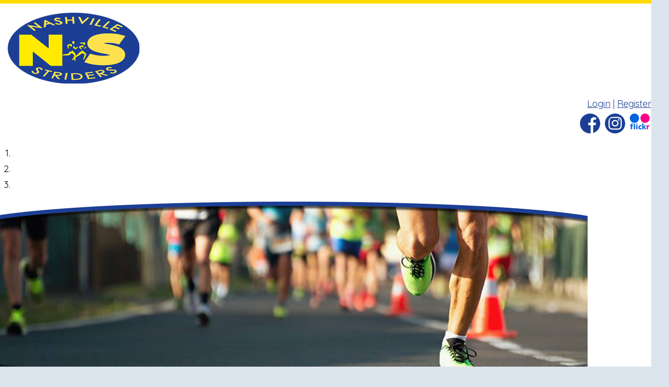

--- FILE ---
content_type: text/html; charset=UTF-8
request_url: https://www.nashvillestriders.com/race-calendars/?cat=&view=month&month=8&year=2024
body_size: 3931
content:
<!DOCTYPE html>
<html lang="en">
<head>
    <meta property="og:title" content="Race Calendars"><meta property="og:site_name" content="Nashville Striders"><meta property="og:url" content="https://www.nashvillestriders.com/"><meta property="og:type" content="website"><meta property="og:image" content="https://www.nashvillestriders.com/admin2/adminfiles/grfx/opengraph/hoasites-opengraph.png"><meta property="og:description" content="Website by HOA Sites">
<meta http-equiv="Content-Type" content="text/html; charset=utf-8"/>
<script type="text/javascript" src="/admin2/common/scripts/vendor/tinymce/6.8.4/tinymce.min.js"></script>
<script type="text/javascript" src="/admin2/common/scripts/vendor/ckfinder3.7.0/ckfinder.js?v=1488"></script>
<script type="text/javascript" src="/admin2/common/scripts/dist/public-core-scripts.js?v=1488"></script>
<script type="text/javascript" src="/admin2/common/scripts/dist/public-core-scripts-css.js?v=1488"></script>
<script type="text/javascript" src="/admin2/common/scripts/dist/public-features-scripts.js?v=1488"></script>

<script type="text/javascript">
	$(function () {
		PublicPageLoader.init();
				PublicPageLoader.doSafariThemeHack();
			});
</script>

<script type="text/javascript" src="/admin2/common/scripts/vendor/bootstrap/3.4.1/js/bootstrap.min.js"></script>
<script type="text/javascript" src="/admin2/common/scripts/vendor/mnw/scrolltotop.min.js"></script>
<link href="/admin2/common/scripts/vendor/bootstrap/3.4.1/css/bootstrap.min.css" rel="stylesheet" type="text/css"/>
<link href="/admin2/common/css/bs3-overrides.min.css" rel="stylesheet" type="text/css"/>
<meta name="viewport" content="width=device-width, initial-scale=1.0">

<title>Race Calendars</title>
<meta name="keywords" content="nashville striders"/>
<meta name="description" content="Visit Nashville Striders. Browse information and resources for Nashville Striders"/>

	<link href="/admin2/common/css/public-responsive.min.css?v=1488" rel="stylesheet" type="text/css"/>

<script src = "https://www.google.com/recaptcha/api.js"></script>
	<link href="/admin2/common/css/themes-forms-features.min.css?v=1488" rel="stylesheet" type="text/css"/>

    <link href="/css/css.css" rel="stylesheet" type="text/css"/>
    <link href="/css/all.min.css" rel="stylesheet">
    <style>.boldtext{font-family:Arial, Helvetica, sans-serif;font-size:13px;color:#0421C7;font-weight:bold;}.boldtext2{font-family:Arial, Helvetica, sans-serif;font-size:13px;color:#FFF649;font-weight:bold;}</style>

    

</head>
<body>
<div class="site">
    <div class="container tertiaryColorBg minSize">
        <div class="header1 secondaryColorBg neg-margin"></div>
        <div class="row">
            <div class="col-md-7">
                <div class="logo brand"><a href="/"><img src="/grfx/logo.png" class="img-responsive" alt="Logo"></a></div>
            </div>
            <div class="col-md-5">
                <div class="smwhite">
                    <div class="ca loginExtraClass">
						<a href="/login/">Login</a> | <a href="/register/">Register</a>			</div>

                </div>
                <div class="socialicons">
                    <a href="https://www.facebook.com/groups/24468457201" class="social-network facebook" target="_blank"></a>
                    <a href="https://www.instagram.com/nashvillestriders/" class="social-network instagram" target="_blank"></a>
					<a href="https://www.flickr.com/photos/197871394@N06/albums/with/72177720306546469" class="social-network flickr" target="_blank"></a>
                </div>
            </div>
        </div>
        <div class="neg-margin">
                            			<div id="myCarousel" class="carousel slide carousel-fade" data-ride="carousel">
									<ol class="carousel-indicators">
													<li data-target="#myCarousel" data-slide-to="0" class="active"></li>
													<li data-target="#myCarousel" data-slide-to="1" ></li>
													<li data-target="#myCarousel" data-slide-to="2" ></li>
											</ol>
								<div class="carousel-inner">
											<div class="item active">
														<img src="/grfx/header1a.jpg" alt="" class="mnw-img-responsive"/>						</div>
											<div class="item ">
														<img src="/grfx/header1b.jpg" alt="" class="mnw-img-responsive"/>						</div>
											<div class="item ">
														<img src="/grfx/header1c.jpg" alt="" class="mnw-img-responsive"/>						</div>
									</div>
									<a class="left carousel-control" href="#myCarousel" data-slide="prev"><span class="carousel-left"></span></a>
					<a class="right carousel-control" href="#myCarousel" data-slide="next"><span class="carousel-right"></span></a>
							</div>
			<script>
				$(function () {
					PublicScripts.SlideShow.Bootstrap3Slideshow.init(5000);
				})
			</script>
			
                    </div>
        <div class="row">
            <div class="col-md-3 navContainer">
                			<script type="text/javascript">
				$(function () {
					PublicScripts.Designs.NavBars.setResponsiveDropDownBehavior();

					$(window).on("resize", function () {
						PublicScripts.Designs.NavBars.setResponsiveDropDownBehavior();
					});
				});
			</script>
			<nav class="navbar navbar-default" role="navigation">
				<div class="container-fluid">
					<div class="navbar-header">
						<button type="button" class="navbar-toggle" data-toggle="collapse" data-target="#bs-example-navbar-collapse-1">
							<span class="sr-only">Toggle navigation</span> <span class="icon-bar"></span>
							<span class="icon-bar"></span> <span class="icon-bar"></span>
						</button>
						<a class="navbar-brand" href="/">Menu</a>
					</div>

					<div class="collapse navbar-collapse" id="bs-example-navbar-collapse-1">
						<ul class="nav navbar-nav">
								<li class="dropdown ">
		<a href="http://nashvillestriders.onnetserver12.com/member-discounts/" class="dropdown-toggle" data-toggle="dropdown">Members Only <b class="caret"></b></a>
		<ul class="dropdown-menu">
<li class='visible-xs-inline-block visible-sm-inline-block'><a href="http://nashvillestriders.onnetserver12.com/member-discounts/">Members Only</a></li>
		<li><a href="/board-meeting-minutes/">Board Meeting Minutes</a></li>
		<li><a href="/grand-prix/">Grand Prix</a></li>
		<li><a href="/member-discounts/">Member Discounts</a></li>
		<li><a href="/milers-program/">Milers Program</a></li>
		<li><a href="/2023-milers-results/">2023 Milers Results</a></li>
		<li><a href="/token-race-registration-form/">Token Race Registration Form</a></li>
		</ul>
	</li>
		<li class=""><a href="/home/">Home</a></li>
		<li class=""><a href="/funrunner/">Funrunner</a></li>
		<li class=""><a href="/race-calendars/">Race Calendars</a></li>
		<li class=""><a href="/race-results/">Race Results</a></li>
		<li class=""><a href="/race-management/">Race Management</a></li>
	<li class="dropdown ">
		<a href="#" class="dropdown-toggle noclick" data-toggle="dropdown">Club <b class="caret"></b></a>
		<ul class="dropdown-menu">
		<li><a href="/nashvillestrider-aol-com/">Club Contact & Member Benefits</a></li>
		<li><a href="/nashville-striders-board-of-directors-2023/">Nashville Striders Board of Directors - 2025</a></li>
		<li><a href="/volunteer/">Volunteer</a></li>
		<li><a href="/additional-information/">Additional Information</a></li>
		</ul>
	</li>
		<li class=""><a href="/striders-scholarship/">Striders Scholarship</a></li>
	<li class="dropdown ">
		<a href="/membership/" class="dropdown-toggle" data-toggle="dropdown">Membership <b class="caret"></b></a>
		<ul class="dropdown-menu">
<li class='visible-xs-inline-block visible-sm-inline-block'><a href="/membership/">Membership</a></li>
		<li><a href="https://www.active.com/madison-tn/other-endurance/nashville-strider-member-2024" target="_blank">Sign Up Online</a></li>
		<li><a href="/membership-mail-in/">Membership (Mail In)</a></li>
		</ul>
	</li>
	<li class="dropdown ">
		<a href="#" class="dropdown-toggle noclick" data-toggle="dropdown">Run & Walk <b class="caret"></b></a>
		<ul class="dropdown-menu">
		<li><a href="/strider-milers/">Nashville Striders Participation Awards Programs</a></li>
		<li><a href="/warner-park-maps/">Warner Park Maps</a></li>
		<li><a href="/group-fun-runs/">Group Fun Runs</a></li>
		<li><a href="/course-run-maps/">Course & Run Maps</a></li>
		</ul>
	</li>
						</ul>
					</div>
				</div>
			</nav>
            </div>
            <div class="col-md-9 contentContainer">
                <h1 class="title">
                    Race Calendars
                </h1>
                <div>
					<!-- ADMIN Controlled content -->
                    <div class="ft-wrap ft-calendar">
	<div class="calLinksWrapper">			<div class="calExportAllLink" style="margin-bottom: 10px;">
				<a href="/admin2/calendar2/ical.php?month=8&year=2024" rel="nofollow">Export Month to Calendar</a>
			</div>
			<span> | <a href="/race-calendars/?view=print&month=8&year=2024" class="printlink">Print</a></span></div><a id="formtop"></a><script>
	$(function () {
		PublicScripts.Calendar.CalendarPageLoader.init();
	});
</script>
		<div class="mnw-flexrow-sm">
			<div class="mnw-flexitem-40p">
				<div>
	<span class="bt">Category:</span> 
<select data-mnw-jumpmenu>
<option value="/race-calendars/?&cat=&view=month&month=8&year=2024#formtop">View All</option>
<option value="/race-calendars/?cat=1&view=month&month=8&year=2024#formtop">General</option>
</select></div>			</div>
			<div class="mnw-flexitem-60p ra ca-sm">
				<form action="/race-calendars/" method="get" class="mnw-form-field-styles">
	<input type="hidden" name="cat" value=""/>
	<input type="hidden" name="view" value="month"/>
	<select name="month" class="mnw-mb-10">
		<option value="1">January
		</option>
		<option value="2">February
		</option>
		<option value="3">March
		</option>
		<option value="4">April
		</option>
		<option value="5">May
		</option>
		<option value="6">June
		</option>
		<option value="7">July
		</option>
		<option value="8" selected="selected">August
		</option>
		<option value="9">September
		</option>
		<option value="10">October
		</option>
		<option value="11">November
		</option>
		<option value="12">December
		</option>
	</select>

	<select name="year" class="mnw-mb-10">
						<option value="2023"
					>2023</option>
								<option value="2024"
											selected="selected"
					>2024</option>
								<option value="2025"
					>2025</option>
								<option value="2026"
					>2026</option>
								<option value="2027"
					>2027</option>
								<option value="2028"
					>2028</option>
								<option value="2029"
					>2029</option>
								<option value="2030"
					>2030</option>
								<option value="2031"
					>2031</option>
								<option value="2032"
					>2032</option>
					</select>
	<input type="submit" value="Go"/>
</form>
			</div>
		</div>
		<div>
	<div class="calViewHide"><div class="calstyle"><table>
	<thead><tr class="calendarhead">
		<th><a href="/race-calendars/?cat=&view=month&month=7&year=2024#formtop" class="arrow noprint">&laquo;</a></th>
		<th colspan="5">August 2024</th>
		<th><a href="/race-calendars/?cat=&view=month&month=9&year=2024#formtop" class="arrow noprint">&raquo;</a></th>
	</tr></thead>
	<tbody>
	<tr class="calendarhead day">
		<td><strong>Sun</strong></td>
		<td><strong>Mon</strong></td>
		<td><strong>Tue</strong></td>
		<td><strong>Wed</strong></td>
		<td><strong>Thu</strong></td>
		<td><strong>Fri</strong></td>
		<td><strong>Sat</strong></td>
	</tr>
	<tr>
		<td class="blank">&nbsp;</td>
		<td class="blank">&nbsp;</td>
		<td class="blank">&nbsp;</td>
		<td class="blank">&nbsp;</td>
		<td class="fakelink calViewDay" onmouseover="this.className='fakelinkhover';" onmouseout="this.className='fakelink';" data-link="/race-calendars/?cat=&view=day&month=8&day=1&year=2024"><div class="date">1</div></td>
		<td class="fakelink calViewDay" onmouseover="this.className='fakelinkhover';" onmouseout="this.className='fakelink';" data-link="/race-calendars/?cat=&view=day&month=8&day=2&year=2024"><div class="date">2</div></td>
		<td class="fakelink calViewDay" onmouseover="this.className='fakelinkhover';" onmouseout="this.className='fakelink';" data-link="/race-calendars/?cat=&view=day&month=8&day=3&year=2024"><div class="date">3</div></td>
	</tr><tr>
		<td class="fakelink calViewDay" onmouseover="this.className='fakelinkhover';" onmouseout="this.className='fakelink';" data-link="/race-calendars/?cat=&view=day&month=8&day=4&year=2024"><div class="date">4</div></td>
		<td class="fakelink calViewDay" onmouseover="this.className='fakelinkhover';" onmouseout="this.className='fakelink';" data-link="/race-calendars/?cat=&view=day&month=8&day=5&year=2024"><div class="date">5</div></td>
		<td class="fakelink calViewDay" onmouseover="this.className='fakelinkhover';" onmouseout="this.className='fakelink';" data-link="/race-calendars/?cat=&view=day&month=8&day=6&year=2024"><div class="date">6</div></td>
		<td class="fakelink calViewDay" onmouseover="this.className='fakelinkhover';" onmouseout="this.className='fakelink';" data-link="/race-calendars/?cat=&view=day&month=8&day=7&year=2024"><div class="date">7</div></td>
		<td class="fakelink calViewDay" onmouseover="this.className='fakelinkhover';" onmouseout="this.className='fakelink';" data-link="/race-calendars/?cat=&view=day&month=8&day=8&year=2024"><div class="date">8</div></td>
		<td class="fakelink calViewDay" onmouseover="this.className='fakelinkhover';" onmouseout="this.className='fakelink';" data-link="/race-calendars/?cat=&view=day&month=8&day=9&year=2024"><div class="date">9</div></td>
		<td class="fakelink calViewDay" onmouseover="this.className='fakelinkhover';" onmouseout="this.className='fakelink';" data-link="/race-calendars/?cat=&view=day&month=8&day=10&year=2024"><div class="date">10</div></td>
	</tr><tr>
		<td class="fakelink calViewDay" onmouseover="this.className='fakelinkhover';" onmouseout="this.className='fakelink';" data-link="/race-calendars/?cat=&view=day&month=8&day=11&year=2024"><div class="date">11</div></td>
		<td class="fakelink calViewDay" onmouseover="this.className='fakelinkhover';" onmouseout="this.className='fakelink';" data-link="/race-calendars/?cat=&view=day&month=8&day=12&year=2024"><div class="date">12</div></td>
		<td class="fakelink calViewDay" onmouseover="this.className='fakelinkhover';" onmouseout="this.className='fakelink';" data-link="/race-calendars/?cat=&view=day&month=8&day=13&year=2024"><div class="date">13</div></td>
		<td class="fakelink calViewDay" onmouseover="this.className='fakelinkhover';" onmouseout="this.className='fakelink';" data-link="/race-calendars/?cat=&view=day&month=8&day=14&year=2024"><div class="date">14</div></td>
		<td class="fakelink calViewDay" onmouseover="this.className='fakelinkhover';" onmouseout="this.className='fakelink';" data-link="/race-calendars/?cat=&view=day&month=8&day=15&year=2024"><div class="date">15</div></td>
		<td class="fakelink calViewDay" onmouseover="this.className='fakelinkhover';" onmouseout="this.className='fakelink';" data-link="/race-calendars/?cat=&view=day&month=8&day=16&year=2024"><div class="date">16</div></td>
		<td class="fakelink calViewDay" onmouseover="this.className='fakelinkhover';" onmouseout="this.className='fakelink';" data-link="/race-calendars/?cat=&view=day&month=8&day=17&year=2024"><div class="date">17</div></td>
	</tr><tr>
		<td class="fakelink calViewDay" onmouseover="this.className='fakelinkhover';" onmouseout="this.className='fakelink';" data-link="/race-calendars/?cat=&view=day&month=8&day=18&year=2024"><div class="date">18</div></td>
		<td class="fakelink calViewDay" onmouseover="this.className='fakelinkhover';" onmouseout="this.className='fakelink';" data-link="/race-calendars/?cat=&view=day&month=8&day=19&year=2024"><div class="date">19</div></td>
		<td class="fakelink calViewDay" onmouseover="this.className='fakelinkhover';" onmouseout="this.className='fakelink';" data-link="/race-calendars/?cat=&view=day&month=8&day=20&year=2024"><div class="date">20</div></td>
		<td class="fakelink calViewDay" onmouseover="this.className='fakelinkhover';" onmouseout="this.className='fakelink';" data-link="/race-calendars/?cat=&view=day&month=8&day=21&year=2024"><div class="date">21</div></td>
		<td class="fakelink calViewDay" onmouseover="this.className='fakelinkhover';" onmouseout="this.className='fakelink';" data-link="/race-calendars/?cat=&view=day&month=8&day=22&year=2024"><div class="date">22</div></td>
		<td class="fakelink calViewDay" onmouseover="this.className='fakelinkhover';" onmouseout="this.className='fakelink';" data-link="/race-calendars/?cat=&view=day&month=8&day=23&year=2024"><div class="date">23</div></td>
		<td class="fakelink calViewDay" onmouseover="this.className='fakelinkhover';" onmouseout="this.className='fakelink';" data-link="/race-calendars/?cat=&view=day&month=8&day=24&year=2024"><div class="date">24</div><div class="caltitlewrap"><a href="/race-calendars/?cat=&view=event&id=139">8am: 5th annual Brave Run benefiting the Blakelyn Foundation</a></div>
</td>
	</tr><tr>
		<td class="fakelink calViewDay" onmouseover="this.className='fakelinkhover';" onmouseout="this.className='fakelink';" data-link="/race-calendars/?cat=&view=day&month=8&day=25&year=2024"><div class="date">25</div></td>
		<td class="fakelink calViewDay" onmouseover="this.className='fakelinkhover';" onmouseout="this.className='fakelink';" data-link="/race-calendars/?cat=&view=day&month=8&day=26&year=2024"><div class="date">26</div></td>
		<td class="fakelink calViewDay" onmouseover="this.className='fakelinkhover';" onmouseout="this.className='fakelink';" data-link="/race-calendars/?cat=&view=day&month=8&day=27&year=2024"><div class="date">27</div></td>
		<td class="fakelink calViewDay" onmouseover="this.className='fakelinkhover';" onmouseout="this.className='fakelink';" data-link="/race-calendars/?cat=&view=day&month=8&day=28&year=2024"><div class="date">28</div></td>
		<td class="fakelink calViewDay" onmouseover="this.className='fakelinkhover';" onmouseout="this.className='fakelink';" data-link="/race-calendars/?cat=&view=day&month=8&day=29&year=2024"><div class="date">29</div></td>
		<td class="fakelink calViewDay" onmouseover="this.className='fakelinkhover';" onmouseout="this.className='fakelink';" data-link="/race-calendars/?cat=&view=day&month=8&day=30&year=2024"><div class="date">30</div></td>
		<td class="fakelink calViewDay" onmouseover="this.className='fakelinkhover';" onmouseout="this.className='fakelink';" data-link="/race-calendars/?cat=&view=day&month=8&day=31&year=2024"><div class="date">31</div></td>
	</tr><tr>
	</tr>
	</tbody>
</table>
</div>
</div>
</div><div class="calListHidden"><div class="calspace"></div>	<div class="mnw-mb-10">
	<div class="calendarhead mnw-mb-10 la-imp">
5th annual Brave Run benefiting the Blakelyn Foundation	</div>
	<div>
<span class="colortext">Saturday, August 24th, 2024, 8am at Sharp Springs Park in Smyrna, TN</span><br />
Race Details: Dress as your favorite superhero to support mothers and fathers who have had to show their bravery through the struggles of child loss. Join us for a Chip...<br /><br /><a href="/race-calendars/?view=event&id=139">Read More >></a> | <a href="/admin2/calendar2/ical.php?id=139" rel="nofollow">Export this Event</a>	</div>
	</div>
</div><div class="calspace"></div></div>

                </div>
            </div>
        </div>
    </div>
    <div id="footer" class="primaryColorBg">
        <div class="container">
            <div class="row">
                <div class="col-md-12 copyright">
                    <div>&copy; Copyright 2025 <a href="/home/">Nashville Striders</a>  | <a href="https://hoa-sites.com" rel="nofollow" target="_blank">Homeowner Association Website</a> by  <a href="https://hoa-sites.com" rel="nofollow" target="_blank">HOA Sites</a>  | <a href="/terms/">Terms of Use</a>  | <a href="/admin2/adminfiles/default.php">Admin</a> 
</div>
                    <div class="back-top-spacing2">
                        <div class="back-top-spacing">
                            <a id="back-to-the-top" class="back-top-icon back-top"></a>
                        </div>
                    </div>
                </div>
            </div>
        </div>
    </div>
</div>

</body>
</html>

--- FILE ---
content_type: text/css
request_url: https://www.nashvillestriders.com/css/css.css
body_size: 2663
content:
@import url('https://fonts.googleapis.com/css?family=Quicksand&display=swap');
@import url('https://fonts.googleapis.com/css?family=Quicksand:500&display=swap');
@import url('https://fonts.googleapis.com/css?family=Quicksand:700&display=swap');

html, body {
	margin: 0px;
	height: 100%;
}

body {
	font-family: 'Quicksand', sans-serif;
	font-size: 18px;
	color: #000000;
	line-height: 1.3;
	background-color: #DCE4ED;
}
a:link, a:visited {
	color: #1C3F95;
	text-decoration: underline;
}

a:hover, a:active {
	color: #1C3F95;
	text-decoration: none;
}

.primaryColorBg, .accordion-section-title.active, .accordion-section-title:hover  {
	background-color: #1C3F95;
}

.primaryColorText, .primaryColorText a, h2, h3, h1 {
	color: #1C3F95;
}

.secondaryColorBg, .accordion-section-title, .calendarhead, .dirviewtitle {
	background-color: #FFDB00;
}

.secondaryColorText, .secondaryColorText a {
	color: #FFDB00;
}

.tertiaryColorBg {
	background-color: #fff;
}

.tertiaryColorText {
	color: #fff;
}

.minSize {
	min-height: calc(100vh - 54px);
}
.neg-margin {
	margin-left: -15px;
	margin-right: -15px;
}

.loginLinBreak:after {
	content: ' ';
	white-space: normal;
}
.smwhite > div {
	text-align: right !important;
}

.copyright {
	font-size: 14px;
	color: #fff;
	line-height: 1;
}

.copyright a:link, .copyright a:visited {
	color: #fff;
	text-decoration: none;
}

.copyright a:hover, .copyright a:active {
	color: #fff;
	text-decoration: underline;
}

.smwhite {
	color: #1C3F95;
	text-align: right;
	margin: 5px 0;
}

.smwhite a:link, .smwhite a:visited {
	color: #1C3F95;
	text-decoration: underline;
}
.smwhite a:hover, .smwhite a:active {
	color: #1C3F95;
	text-decoration: none;
}

.title {
	font-size: 28px;
	font-weight: bold;
	color: #1C3F95;
	padding-bottom: 15px;
	padding-left: 0px;
	padding-top: 8px;
}
.title2 {
	font-weight: bold;
	color: #FFF;
	text-shadow: 0 1px 0 #000;
	text-align: center;
	background-color: #667C2C;
}

.boldtext {
	color: #37B6D9;
	font-weight: bold;
}

.boldtext2 {
	color: #990000;
	font-weight: bold;
}

.colortext {
	color: #6A822D;
}

li {
	padding-top: 4px;
	padding-bottom: 4px;
}

.organizerrow {
	padding: 4px;
	font-weight: bold;
	color: #FFFFFF;
	background-color: #6A822D;
}

.organizerlight {
	background-color: #F2F4F7;
}

.dirviewrow {
	background-color: #F1F3F5;
}

.dirviewtitle, .calendarhead {
	font-size: 22px;
	font-weight: bold;
	color: #FFFFFF;
}

.socialicons {
	margin-top: 8px;
	text-align: right;
}

.socialicons .social-network {
	display: inline-block;
	height: 39px;
	width: 40px;
	margin: 0 2px;
	background-repeat: no-repeat;
	background-position: top left;
}

.socialicons .social-network:hover {
	opacity: .8;
	transition: opacity .3s;
}

.socialicons .facebook {
	background-image: url('/grfx/icons_social_facebook.png');
}
.socialicons .linkedin {
	background-image: url('/grfx/icons_social_linkedin.png');
}
.socialicons .instagram {
	background-image: url('/grfx/icons_social_instagram.png');
}
.socialicons .twitter {
	background-image: url('/grfx/icons_social_twitter.png');
}
.socialicons .flickr {
	background-image: url('/grfx/icons_social_flickr.png');
}

/* back-to-top classes */
.back-top-icon {
	position: absolute;
	width: 35px;
	height: 35px;
	background-position-y: 0;
	-webkit-transition: all 0.2s ease;
	-moz-transition: all 0.2s ease;
	-o-transition: all 0.2s ease;
	-ms-transition: all 0.2s ease;
	transition: all 0.2s ease;
	cursor: pointer;
	border: 0px !important;
	margin-right: 15px;
}
.back-top {
	background: url(../grfx/backtotop.png) no-repeat top left;
	background-position: 0 0;
}
.back-top:hover, .active .back-top {
	background-position: 0 -40px;
}
.back-top-spacing {
	position: relative;
	float: right;
	margin-top: -25px;
}
@media (max-width: 768px) {
	.back-top-spacing {
		position: absolute;
		float: none;
		margin-top: 0;
		right: 0;
	}
	.back-top-spacing2 {
		height: 35px;
		margin-top: 5px;
	}
}

@media (min-width: 992px) {
	/* Color of main nav text */
	.nav > li > a {
		color: #1C3F95 !important;
		font-weight: bold;
	}
	/* Color of main nav on hover, along with the hover color of the bar that appears below text */
	.nav > li:hover > a {
	color: #666 !important;
	}
	/* Color of caret on main nav */
	.nav li.dropdown>.dropdown-toggle .caret, .navbar .nav li.dropdown>a:hover .caret, .nav li.dropdown>a:focus .caret {
		border-top-color: #CADAE8;
		border-bottom-color: #CADAE8;
	}
	/* Color of drop down menu text */
	.nav li ul li a {
		color: #747678;
	}
	/* Color of drop down menu text hover */
	.dropdown-menu > li > a:hover, .dropdown-menu > li > a:focus, .dropdown-submenu:hover > a, .dropdown-submenu:focus > a {
		color: #000 !important;
	}
	/* Color of drop down background */
	.nav li ul {
		background: #f5f7f8;
	}
	/* Border around drop down menu */
	.nav li:hover ul {
		border: 1px solid #d9dddf;
	}
	/* Color of border on bottom of drop down nav text */
	.nav li ul li {
		border-bottom: 1px solid #d9dddf;
	}
}

/* Responsive small title text color, title changes to text when it gets below 979px */
@media (max-width: 991px) {
	a.navbar-brand {
		color: #777;
		/*text-shadow: 0 1px 0 #333;*/
		text-decoration: none;
	}
	/* Color for main nav links on small responsive
	   Color of Background rollover
	*/
	.navbar-default .navbar-nav > li > a, .navbar-default .navbar-nav .open .dropdown-menu > li > a {
		color: #777;
		text-decoration: none;
		font-weight: bold;
	}
	/* Color of caret on responsive */
	.nav li.dropdown>.dropdown-toggle .caret, .navbar .nav li.dropdown>a:hover .caret, .nav li.dropdown>a:focus .caret {
		border-top-color: #08c;
		border-bottom-color: #08c;
	}
	/* Color of nav text when you hover AND background hover */
	.navbar-default .navbar-nav>li>a:hover, .navbar-default .navbar-nav>li>a:focus, .navbar-default .navbar-nav .open .dropdown-menu>li>a:hover, .navbar-default .navbar-nav .open .dropdown-menu>li>a:focus {
		color: #000;
		background: #f2f2f2;		
	}
}


.mycontainer {
	padding-left: 7px;
	padding-right: 7px;
}
.header1 {
	height: 7px;
}
.logo {
	padding: 15px;
}

/* --------------------------------------------------------	*/
/*	Main Classes */
/* --------------------------------------------------------	*/

.home-boxes-fluid {
	padding-left: 0 !important;
	padding-right: 0 !important;
}

.site {
	padding: 0;
}

.space5 {
	height: 5px;
	clear: both;
}

.space10 {
	height: 10px;
	clear: both;
}

.space15 {
	height: 15px;
	clear: both;
}

.space20 {
	height: 20px;
	clear: both;
}

.space25 {
	height: 25px;
	clear: both;
}

.space30 {
	height: 30px;
	clear: both;
}

.space50 {
	height: 50px;
	clear: both;
}

.brand a:link, .brand a:visited
{
	text-decoration: none;
}

.navbar .brand {
	padding-left: 0;
}

.navbar {
	position: relative;
	background-color: transparent;
	font-size: 20px;
	border: none;
	height: auto;
}
.navbar li {
	padding: 0;
}

@media (max-width: 992px) {
	.brand {
		text-align: center;
		padding: 0;
	}
}

@media (min-width: 992px) {
	.navbar-collapse {
		max-height: none;	
	}
	
	.sidebar-nav .navbar .navbar-collapse {
		padding: 0;
		max-height: none;
	}
	.sidebar-nav .navbar ul {
		float: none;
		display: block;
	}
	.sidebar-nav .navbar li {
		float: none;
		display: block;
	}
	.sidebar-nav .navbar li a {
		padding-top: 12px;
		padding-bottom: 12px;
	}
	.myside {
		position: absolute;
		width: 240px;
		float: left;
	}
	.mycontainer {
		margin-left: 200px;
		float: left;
	}
	.nospanpad {
		padding: 0;
	}
	
	.navContainer {
		width: 210px;
	}
	
	.contentContainer {
		width: 758px;
	}
	
	.navbar .nav > li, .navbar .nav {
		float: none !important;
	}
	
	.row-padding  {
		padding: 0 30px;
	}
	
	.headerbg {
		background: url(../grfx/header.jpg) repeat-y;
		padding: 15px 0;
	}
	
	.headerpad {

		padding-top: 15px;
		padding-bottom: 15px;
	}
	.headerpad:after {
		clear: both;
	}
	
	.navbar .container-fluid, .navbar-collapse {
		padding: 0;
	}

	.navbar-header {
		display: none;
	}
	
	.nav > li > a {
		padding: 5px 10px 5px 0;
		text-decoration: none;
		border-bottom: 1px solid #CCC;
	}
	
	.nav > li:last-child > a {
		background: transparent !important;
	}
	
	.nav .open > a, .nav .open > a:hover, .nav .open > a:focus {
		border-color: #fff;
	}
	
	.open > .dropdown-menu {
		display: none;
	}
	
	/* Dropdowns */
	.dropdown-menu {
		-webkit-border-radius: 0;
		-moz-border-radius: 0;
		border-radius: 0;
	}
	
	.nav li ul {
		display: none;
		z-index: 99;
		margin: 0px;
		padding: 10px 20px 10px 20px;
		background: #f5f7f8;
		float: left;
		top: 0;
		left: 100%;
		margin-top: -6px;
		margin-left: -1px;
	}
	
	.nav li:hover ul {
		position: absolute;
		display: block;
		list-style-type: none;
	}
	
	.nav li ul li {
		font-size: 13px;
		margin: 0px;
		padding: 0px;
		-webkit-transition: all 0.3s;
		-moz-transition: all 0.3s;
		-o-transition: all 0.3s;
		-ms-transition: all 0.3s;
		transition: all 0.3s;
		border-bottom: 1px solid #d9dddf;
	}
	.nav li ul li:last-child {
		border-bottom: none;
	}
	
	.nav li ul li a {
		color: #747678;
		padding: 10px 0px 10px 0px;
		margin: 0px;
		display: block;
		text-decoration: none;
	}
	
	.nav li ul li:hover a {
		color: #0044AA;
	}
	.dropdown-menu>li>a:hover, .dropdown-menu>li>a:focus {
		background: none;
	}
}

@media(min-width:1200px){
	.contentContainer {
		width: 958px;
	}
}

@media (max-width: 991px) {
	.navbar {
		margin-bottom: 0;
	}
	
	.brand {
		display: none !important;
	}
	
	.brand {
		display: block !important;
	}
	.logo img {
		margin: 15px auto;
	}
	
	.navbar {
		margin-bottom: 0;
	}
	
	.navbar-inner {
		background: transparent;
		border: none;
		padding: 0 20px !important;
	}
	.ResponsiveNavHide {
		display: none !important;
	}
}

/* --------------------------------------------------------	*/
/*  Tables  */
/* --------------------------------------------------------	*/

table {
	border-radius: 0px !important;
}

th, td {
	border-radius: 0px !important;
}

/* --------------------------------------------------------	*/
/*	Footer */
/* --------------------------------------------------------	*/

#footer {
	position: relative;
	padding: 20px 0;
}

#footer hr {
	background: #484848;
	height: 1px;
	border: 0px;
}

/*********************************/
/*** Accordion Boxes ****/
/*********************************/
.accordion .calendarhead {
	font-size: 16px;
	font-weight: normal;
}

.accordion a:link.calendarhead, .accordion a:active.calendarhead  {
	text-decoration: none;
}
.accordion-section-title.active, .accordion-section-title:hover, .accordion-section-title:visited, .accordion-section-title:link {
	color: #fff !important;
}
.accordion-section-title.active, .accordion-section-title:hover {
    background-color: #1C3F95;
}

.accordion-section-content {
	background-color: #fff;
}

.accordion-arrow {
	margin-top: 4px !important;
}

/*********************************/
/*** Masonry Boxes And Home Page Boxes ****/
/*********************************/
.gridBoxes-container, .homebox {
	border: 4px solid #FFDB00;
	background-color: #fff;
	border-radius: 15px;
}
.gridBoxes-title, .title2 {
	background-color: #FFDB00;
	color: #fff;
	font-size: 24px;
}
.gridBoxes-item {
	border: none;
}

.homeboxcontent td {
	padding: 15px;
}

.homebox {
	
}

.home-boxes-fluid {
	padding-left: 0 !important;
	padding-right: 0 !important;
}